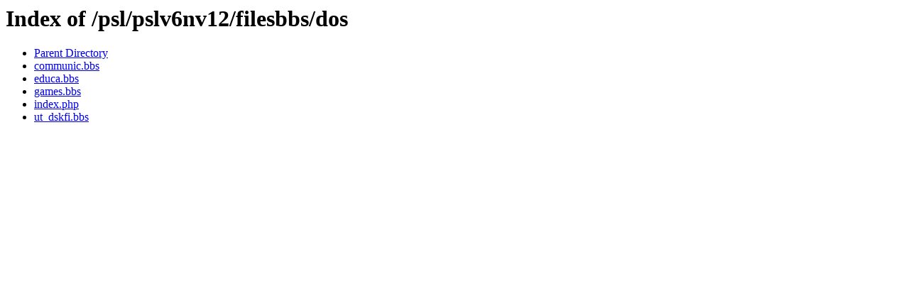

--- FILE ---
content_type: text/html;charset=ISO-8859-1
request_url: http://cd.textfiles.com/psl/pslv6nv12/filesbbs/dos/
body_size: 511
content:
<!DOCTYPE HTML PUBLIC "-//W3C//DTD HTML 3.2 Final//EN">
<html>
 <head>
  <title>Index of /psl/pslv6nv12/filesbbs/dos</title>
 </head>
 <body>
<h1>Index of /psl/pslv6nv12/filesbbs/dos</h1>
<ul><li><a href="/psl/pslv6nv12/filesbbs/"> Parent Directory</a></li>
<li><a href="communic.bbs"> communic.bbs</a></li>
<li><a href="educa.bbs"> educa.bbs</a></li>
<li><a href="games.bbs"> games.bbs</a></li>
<li><a href="index.php"> index.php</a></li>
<li><a href="ut_dskfi.bbs"> ut_dskfi.bbs</a></li>
</ul>
</body></html>
